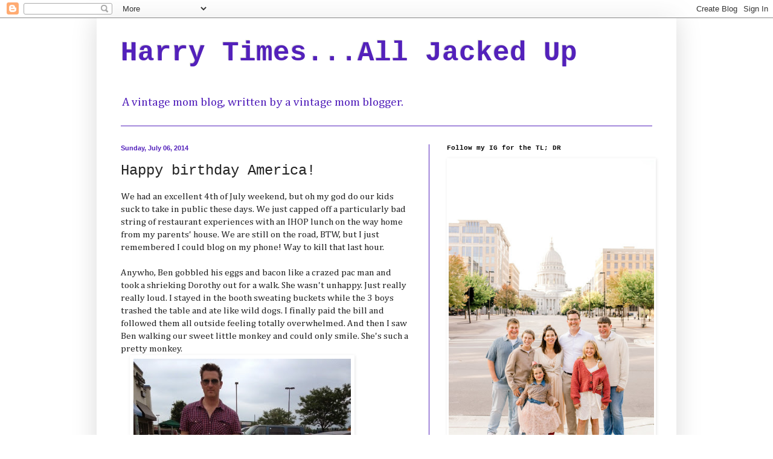

--- FILE ---
content_type: text/html; charset=UTF-8
request_url: https://www.harrytimes.com/b/stats?style=BLACK_TRANSPARENT&timeRange=LAST_WEEK&token=APq4FmC1SXj8WUcN0rYHLL6iBcs7eJcdjk3OlqNc-9fJ_t7BkJcEEAuR_BwZi6tPB6N17y46alm4D71Wx-PmktSV5DZzZVfjYg
body_size: 50
content:
{"total":17429,"sparklineOptions":{"backgroundColor":{"fillOpacity":0.1,"fill":"#000000"},"series":[{"areaOpacity":0.3,"color":"#202020"}]},"sparklineData":[[0,59],[1,51],[2,47],[3,57],[4,56],[5,60],[6,68],[7,58],[8,50],[9,38],[10,67],[11,45],[12,48],[13,60],[14,72],[15,100],[16,96],[17,97],[18,92],[19,94],[20,76],[21,83],[22,94],[23,90],[24,64],[25,58],[26,67],[27,95],[28,62],[29,23]],"nextTickMs":16822}

--- FILE ---
content_type: text/html; charset=utf-8
request_url: https://www.google.com/recaptcha/api2/aframe
body_size: 265
content:
<!DOCTYPE HTML><html><head><meta http-equiv="content-type" content="text/html; charset=UTF-8"></head><body><script nonce="sSEYhumpbvtMPp95sklfoQ">/** Anti-fraud and anti-abuse applications only. See google.com/recaptcha */ try{var clients={'sodar':'https://pagead2.googlesyndication.com/pagead/sodar?'};window.addEventListener("message",function(a){try{if(a.source===window.parent){var b=JSON.parse(a.data);var c=clients[b['id']];if(c){var d=document.createElement('img');d.src=c+b['params']+'&rc='+(localStorage.getItem("rc::a")?sessionStorage.getItem("rc::b"):"");window.document.body.appendChild(d);sessionStorage.setItem("rc::e",parseInt(sessionStorage.getItem("rc::e")||0)+1);localStorage.setItem("rc::h",'1768979344463');}}}catch(b){}});window.parent.postMessage("_grecaptcha_ready", "*");}catch(b){}</script></body></html>